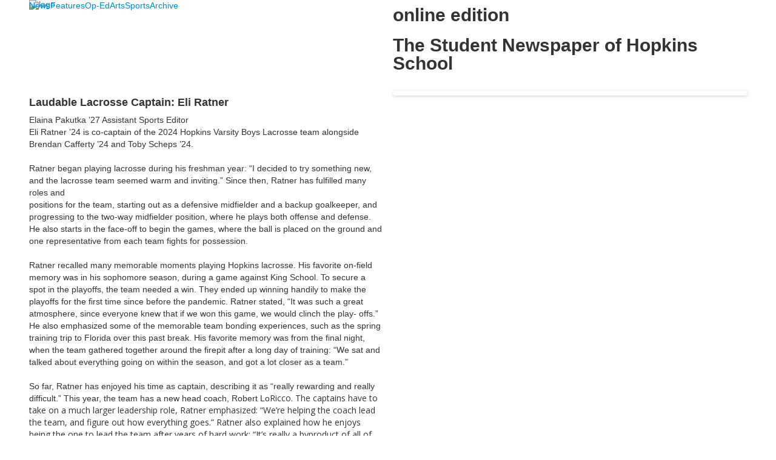

--- FILE ---
content_type: text/html; charset=utf-8
request_url: https://www.therazoronline.com/news-detail-2?pk=1584660
body_size: 8545
content:

<!DOCTYPE html>
<html lang="en" class="body externalcrawler">
<head>
    <title>Hopkins School Laudable Lacrosse Captain: Eli Ratner The Razor</title>
    <meta charset="utf-8">
    <meta name="viewport" content="width=device-width, initial-scale=1.0">
    
    <link href="https://www.therazoronline.com/news-detail-2?pk=1584660" rel="canonical" />


<meta name="description" content="Eli Ratner &amp;#8217;24 is co-captain of the 2024 Hopkins Varsity Boys Lacrosse team alongside Brendan Cafferty &amp;#8217;24 and Toby Scheps &amp;#8217;24." />
<meta itemprop="name" content="Laudable Lacrosse Captain: Eli Ratner">
<meta itemprop="description" content="Eli Ratner &amp;#8217;24 is co-captain of the 2024 Hopkins Varsity Boys Lacrosse team alongside Brendan Cafferty &amp;#8217;24 and Toby Scheps &amp;#8217;24.">
    <meta itemprop="image" content="https://bbk12e1-cdn.myschoolcdn.com/ftpimages/82/news/large_news1584660_1625286.jpg?w=1200">
<meta name="twitter:card" content="summary_large_image">
<meta name="twitter:title" content="Laudable Lacrosse Captain: Eli Ratner">
<meta name="twitter:description" content="Eli Ratner &amp;#8217;24 is co-captain of the 2024 Hopkins Varsity Boys Lacrosse team alongside Brendan Cafferty &amp;#8217;24 and Toby Scheps &amp;#8217;24.">
    <meta name="twitter:image:src" content="https://bbk12e1-cdn.myschoolcdn.com/ftpimages/82/news/large_news1584660_1625286.jpg?w=280">
<meta property="og:title" content="Laudable Lacrosse Captain: Eli Ratner" />
<meta property="og:type" content="article" />
<meta property="og:url" content="https://www.therazoronline.com/news-detail-2?pk=1584660" />
    <meta property="og:image" content="https://bbk12e1-cdn.myschoolcdn.com/ftpimages/82/news/large_news1584660_1625286.jpg?w=1200" />
<meta property="og:description" content="Eli Ratner &amp;#8217;24 is co-captain of the 2024 Hopkins Varsity Boys Lacrosse team alongside Brendan Cafferty &amp;#8217;24 and Toby Scheps &amp;#8217;24." />
<meta property="og:site_name" content="Hopkins School" />
<meta property="article:published_time" content="4/24/2024 12:00:00 AM" />    <link href='//fonts.googleapis.com/css?family=Crimson+Text:400,400italic,700,700italic|Montserrat:400,700|Open+Sans:300italic,400italic,600italic,700italic,400,300,700,600' rel='stylesheet' type='text/css'><link rel="stylesheet" type="text/css" href="//libs-w2.myschoolapp.com/bootstrap/2.1.1/css/bootstrap.24col.min.css"/><link rel="stylesheet" type="text/css" href="//libs-w2.myschoolapp.com/jquery-flexslider/2.10/jquery.flexslider-min.css"/><link rel="stylesheet" type="text/css" href="//libs-w2.myschoolapp.com/video/7.4.3/video-js.css"/><link rel="stylesheet" type="text/css" href="//libs-w2.myschoolapp.com/jquery-background-carousel/1.2/background-carousel.css"/><link rel="stylesheet" type="text/css" href="//libs-w2.myschoolapp.com/jquery-jplayer/2.4.1/morning.light/jplayer.morning.light.css"/><link rel="stylesheet" type="text/css" href="//libs-w2.myschoolapp.com/images/jPlayer/p3.morning.light.css"/><link rel="stylesheet" type="text/css" href="//src-e1.myschoolapp.com/2026.01.12.6/minify/page-main.css"/><link rel = "stylesheet" type = "text/css" href = "//bbk12e1-cdn.myschoolcdn.com/ftpimages/82/SiteStyle/1007/SiteStyle132084328366342474.css"/>
    <script type="text/javascript" src="//libs-w2.myschoolapp.com/headJs/1.0.3.cd/head.min.js"></script>
    <script>head.js({"/jquery/3.7.1/jquery-3.7.1.min.js": "//libs-w2.myschoolapp.com/jquery/3.7.1/jquery-3.7.1.min.js"},{"/jquery-migrate/3.4.1/jquery-migrate-3.4.1.min.js": "//libs-w2.myschoolapp.com/jquery-migrate/3.4.1/jquery-migrate-3.4.1.min.js"},{"/p3-fwk/1.1.0/p3-fwk.js": "//libs-w2.myschoolapp.com/p3-fwk/1.1.0/p3-fwk.js"},{"/backbone-validation/backbone-validation-min.js": "//src-e1.myschoolapp.com/2026.01.12.6/src/libs/backbone-validation/backbone-validation-min.js"},{"/jquery-flexslider/2.10/jquery.flexslider-min.js": "//libs-w2.myschoolapp.com/jquery-flexslider/2.10/jquery.flexslider-min.js"},{"/video/7.4.3/video.min.js": "//libs-w2.myschoolapp.com/video/7.4.3/video.min.js"},{"/video/share/1.5/share.video.min.js": "//libs-w2.myschoolapp.com/video/share/1.5/share.video.min.js"},{"/jquery-simplemodal/1.4.5/jquery.simplemodal.1.4.5.min.js": "//libs-w2.myschoolapp.com/jquery-simplemodal/1.4.5/jquery.simplemodal.1.4.5.min.js"},{"/jquery-background-carousel/1.2/jquery.background.carousel.js": "//libs-w2.myschoolapp.com/jquery-background-carousel/1.2/jquery.background.carousel.js"},{"/jquery-jplayer/2.4.1/jquery.jplayer.js": "//libs-w2.myschoolapp.com/jquery-jplayer/2.4.1/jquery.jplayer.js"},{"/jqueryui/1.13.2/jquery-ui.min.js": "//libs-w2.myschoolapp.com/jqueryui/1.13.2/jquery-ui.min.js"},{"/jquery-waitforimages/1.5/jquery.waitforimages.js": "//libs-w2.myschoolapp.com/jquery-waitforimages/1.5/jquery.waitforimages.js"},{"/2026.01.12.6/minify/page-main.js": "//src-e1.myschoolapp.com/2026.01.12.6/minify/page-main.js"}, function() { onMessage.init({"PageTaskId":238607,"PageName":"News Detail 2","SiteId":1007,"AppDomain":"https://hopkins.myschoolapp.com","IsLive":true,"SslInd":true,"SslUrl":"https://hopkins.myschoolapp.com/page/news-detail-2?pk=1584660&siteId=1007&ssl=1"}, [{"content":"menu","clientid":"content_31921","options":{"StartLevel":1,"EndLevel":1,"UrlPrefix":""},"StyleTypeId":2,"StyleModeId":1},{"content":"logo","clientid":"content_31920","options":{"AltText":"","Url":"/page","newWindow":false,"LogoImageUrl":"//bbk12e1-cdn.myschoolcdn.com/ftpimages/82/logo/The-Razor_crop.jpg"},"StyleTypeId":1,"StyleModeId":1},{"content":"text","clientid":"content_36043","options":{"HeaderTextOption":"optHeaderText","HeaderText":"online edition"},"StyleTypeId":1,"StyleModeId":1},{"content":"text","clientid":"content_36056","options":{"HeaderTextOption":"optHeaderText","HeaderText":"The Student Newspaper of Hopkins School"},"StyleTypeId":1,"StyleModeId":1},{"content":"newsdetailtext","clientid":"content_749410","options":null,"StyleTypeId":1,"StyleModeId":1},{"content":"externalvideo","clientid":"content_750333","StyleTypeId":1,"StyleModeId":1},{"content":"newscommentlist","clientid":"content_749412","options":null,"StyleTypeId":1,"StyleModeId":1},{"content":"newscommententry","clientid":"content_749413","options":{"CaptchaGuid":"e302d99f-b5fd-4621-86a6-6c854f66e6d9"},"StyleTypeId":1,"StyleModeId":1},{"content":"photo","clientid":"content_750334","options":{"pk":1584660,"IsNewsExpired":false},"StyleTypeId":3,"StyleModeId":1},{"content":"newsdetailphoto","clientid":"content_749411","options":null,"StyleTypeId":3,"StyleModeId":1},{"content":"text","clientid":"content_35806","options":null,"StyleTypeId":1,"StyleModeId":1},{"content":"text","clientid":"content_35807","options":null,"StyleTypeId":1,"StyleModeId":1},{"content":"text","clientid":"content_35808","options":null,"StyleTypeId":1,"StyleModeId":1},{"content":"text","clientid":"content_35809","options":null,"StyleTypeId":1,"StyleModeId":1},{"content":"text","clientid":"content_35814","options":null,"StyleTypeId":1,"StyleModeId":1},{"content":"text","clientid":"content_35815","options":null,"StyleTypeId":1,"StyleModeId":1},{"content":"logo","clientid":"content_31923","options":{"AltText":"","Url":"http://www.hopkins.edu","newWindow":true,"LogoImageUrl":"//bbk12e1-cdn.myschoolcdn.com/ftpimages/82/logo/logo.png"},"StyleTypeId":1,"StyleModeId":1},{"content":"text","clientid":"content_31925","options":null,"StyleTypeId":1,"StyleModeId":1},{"content":"links","clientid":"content_31924","options":null,"StyleTypeId":1,"StyleModeId":1}], [{"Id":31921,"SchoolId":82,"ElementType":1,"SiteStyleId":19896,"ContentTypeId":389,"ContentLabel":"Menu","ContentPk":1296,"ClientId":"content_31921","Options":{"StartLevel":1,"EndLevel":1,"UrlPrefix":""},"Style":{"Id":19896,"StyleTypeId":2,"StyleModeId":1,"ContentTypeId":389,"CssClass":"style-19896","Options":{"SNI1":{"Visible":false},"SNI2":{"Visible":false},"SNI3":{"Visible":false},"NavMenu":{"Animate":true,"AppearOn":"hover"}}},"HasData":true,"FromId":238607,"IsExternalCrawler":true},{"Id":31920,"SchoolId":82,"ElementType":1,"SiteStyleId":19861,"ContentTypeId":395,"ContentLabel":"Logo","ContentPk":11581,"ClientId":"content_31920","Options":{"AltText":"","Url":"/page","newWindow":false,"LogoImageUrl":"//bbk12e1-cdn.myschoolcdn.com/ftpimages/82/logo/The-Razor_crop.jpg"},"Style":{"Id":19861,"StyleTypeId":1,"StyleModeId":1,"ContentTypeId":395,"CssClass":"style-19861","Options":{"Header":{"Visible":false}}},"HasData":true,"FromId":238607,"IsExternalCrawler":true},{"Id":36043,"SchoolId":82,"ElementType":1,"SiteStyleId":21246,"ContentTypeId":1,"ContentLabel":"Text","ContentPk":188890,"ClientId":"content_36043","Options":{"HeaderTextOption":"optHeaderText","HeaderText":"online edition"},"Style":{"Id":21246,"StyleTypeId":1,"StyleModeId":1,"ContentTypeId":1,"CssClass":"style-21246","Options":{"Header":{"Visible":true},"Photos":{"Visible":true,"Position":"left"}}},"HasData":true,"FromId":238607,"IsExternalCrawler":true},{"Id":36056,"SchoolId":82,"ElementType":1,"SiteStyleId":21247,"ContentTypeId":1,"ContentLabel":"Text","ContentPk":188894,"ClientId":"content_36056","Options":{"HeaderTextOption":"optHeaderText","HeaderText":"The Student Newspaper of Hopkins School"},"Style":{"Id":21247,"StyleTypeId":1,"StyleModeId":1,"ContentTypeId":1,"CssClass":"style-21247","Options":{"Header":{"Visible":true},"Photos":{"Visible":true,"Position":"left"}}},"HasData":true,"FromId":238607,"IsExternalCrawler":true},{"Id":749410,"SchoolId":82,"SiteStyleId":19907,"ContentTypeId":403,"ContentLabel":"News_Detail_Text","ClientId":"content_749410","Style":{"Id":19907,"StyleTypeId":1,"StyleModeId":1,"ContentTypeId":403,"CssClass":"style-19907","Options":{"Date":{"Visible":false},"BriefDescription":{"Visible":true},"Description":{"Visible":true},"Author":{"Visible":true,"Label":""},"Photo":{"Visible":false},"BackButton":{"Visible":true}}},"HasData":true,"FromId":238607,"IsExternalCrawler":true},{"Id":750333,"SchoolId":82,"SiteStyleId":0,"ContentTypeId":129,"ContentLabel":"External_Video","ClientId":"content_750333","Style":{"StyleTypeId":1,"StyleModeId":1,"ContentTypeId":129,"Options":{"Header":{"Visible":true}}},"HasData":true,"FromId":238607,"IsExternalCrawler":true},{"Id":749412,"SchoolId":82,"SiteStyleId":0,"ContentTypeId":424,"ContentLabel":"News_Comment_List","ClientId":"content_749412","Style":{"StyleTypeId":1,"StyleModeId":1,"ContentTypeId":424,"Options":{"Header":{"Visible":true},"SortButton":{"Visible":true},"FirstName":{"Visible":true},"LastName":{"Visible":true},"PostDate":{"Visible":true}}},"FromId":238607,"IsExternalCrawler":true},{"Id":749413,"SchoolId":82,"SiteStyleId":0,"ContentTypeId":425,"ContentLabel":"News_Comment_Entry","ClientId":"content_749413","Options":{"CaptchaGuid":"e302d99f-b5fd-4621-86a6-6c854f66e6d9"},"Style":{"StyleTypeId":1,"StyleModeId":1,"ContentTypeId":425,"Options":{"Header":{"Visible":true}}},"FromId":238607,"IsExternalCrawler":true},{"Id":750334,"SchoolId":82,"SiteStyleId":19878,"ContentTypeId":31,"ContentLabel":"Photo","ContentPk":-1,"ClientId":"content_750334","Options":{"pk":1584660,"IsNewsExpired":false},"Style":{"Id":19878,"StyleTypeId":3,"StyleModeId":1,"ContentTypeId":31,"CssClass":"style-19878","Options":{"Header":{"Visible":true},"Title":{"Visible":true},"Caption":{"Visible":true},"LongDescription":{"Visible":true},"Description":{"Visible":false},"Details":{"Visible":true,"Position":"bottom","Location":"inside"},"Counter":{"Visible":false,"Alignment":"left","Position":"top"},"Pager":{"Visible":true,"Type":"shapes","Alignment":"center","Position":"bottom","Location":"inside"},"Arrows":{"Visible":true},"AlbumSelect":{"Visible":true}},"Settings":{"AutoAdvance":true,"PauseOnHover":true,"PauseOnAction":false,"AnimationType":"fade","LoopAnimation":true,"SlideshowSpeed":"7","AnimationSpeed":"1","Randomize":false,"SmoothHeight":true,"ShowArrows":"always","GalleryStyle":false,"MinItems":"1","MaxItems":"1","SlideWidth":"150"}},"FromId":238607,"IsExternalCrawler":true},{"Id":749411,"SchoolId":82,"SiteStyleId":19878,"ContentTypeId":423,"ContentLabel":"News_Detail_Photo","ClientId":"content_749411","Style":{"Id":19878,"StyleTypeId":3,"StyleModeId":1,"ContentTypeId":423,"CssClass":"style-19878","Options":{"Header":{"Visible":true},"Title":{"Visible":true},"Caption":{"Visible":true},"LongDescription":{"Visible":true},"Description":{"Visible":true},"Details":{"Visible":true,"Position":"bottom","Location":"inside"},"Counter":{"Visible":true,"Alignment":"left","Position":"top"},"Pager":{"Visible":true,"Type":"shapes","Alignment":"center","Position":"bottom","Location":"outside"},"Arrows":{"Visible":true}},"Settings":{"AutoAdvance":true,"PauseOnHover":true,"PauseOnAction":false,"AnimationType":"fade","LoopAnimation":true,"SlideshowSpeed":"7","AnimationSpeed":"1","Randomize":false,"SmoothHeight":true,"ShowArrows":"always","GalleryStyle":false,"MinItems":"1","MaxItems":"1","SlideWidth":"150"}},"HasData":true,"FromId":238607,"IsExternalCrawler":true},{"Id":35806,"SchoolId":82,"ElementType":1,"SiteStyleId":21082,"ContentTypeId":1,"ContentLabel":"Text","ContentPk":187767,"ClientId":"content_35806","Style":{"Id":21082,"StyleTypeId":1,"StyleModeId":1,"ContentTypeId":1,"CssClass":"style-21082","Options":{"Header":{"Visible":true},"Photos":{"Visible":false,"Position":"left"}}},"HasData":true,"FromId":238607,"IsExternalCrawler":true},{"Id":35807,"SchoolId":82,"ElementType":1,"SiteStyleId":21082,"ContentTypeId":1,"ContentLabel":"Text","ContentPk":187768,"ClientId":"content_35807","Style":{"Id":21082,"StyleTypeId":1,"StyleModeId":1,"ContentTypeId":1,"CssClass":"style-21082","Options":{"Header":{"Visible":true},"Photos":{"Visible":false,"Position":"left"}}},"HasData":true,"FromId":238607,"IsExternalCrawler":true},{"Id":35808,"SchoolId":82,"ElementType":1,"SiteStyleId":21082,"ContentTypeId":1,"ContentLabel":"Text","ContentPk":187769,"ClientId":"content_35808","Style":{"Id":21082,"StyleTypeId":1,"StyleModeId":1,"ContentTypeId":1,"CssClass":"style-21082","Options":{"Header":{"Visible":true},"Photos":{"Visible":false,"Position":"left"}}},"HasData":true,"FromId":238607,"IsExternalCrawler":true},{"Id":35809,"SchoolId":82,"ElementType":1,"SiteStyleId":21082,"ContentTypeId":1,"ContentLabel":"Text","ContentPk":187771,"ClientId":"content_35809","Style":{"Id":21082,"StyleTypeId":1,"StyleModeId":1,"ContentTypeId":1,"CssClass":"style-21082","Options":{"Header":{"Visible":true},"Photos":{"Visible":false,"Position":"left"}}},"HasData":true,"FromId":238607,"IsExternalCrawler":true},{"Id":35814,"SchoolId":82,"ElementType":1,"SiteStyleId":21082,"ContentTypeId":1,"ContentLabel":"Text","ContentPk":187897,"ClientId":"content_35814","Style":{"Id":21082,"StyleTypeId":1,"StyleModeId":1,"ContentTypeId":1,"CssClass":"style-21082","Options":{"Header":{"Visible":true},"Photos":{"Visible":false,"Position":"left"}}},"HasData":true,"FromId":238607,"IsExternalCrawler":true},{"Id":35815,"SchoolId":82,"ElementType":1,"SiteStyleId":21112,"ContentTypeId":1,"ContentLabel":"Text","ContentPk":187900,"ClientId":"content_35815","Style":{"Id":21112,"StyleTypeId":1,"StyleModeId":1,"ContentTypeId":1,"CssClass":"style-21112","Options":{"Header":{"Visible":true},"Photos":{"Visible":false,"Position":"left"}}},"HasData":true,"FromId":238607,"IsExternalCrawler":true},{"Id":31923,"SchoolId":82,"ElementType":1,"SiteStyleId":0,"ContentTypeId":395,"ContentLabel":"Logo","ContentPk":10624,"ClientId":"content_31923","Options":{"AltText":"","Url":"http://www.hopkins.edu","newWindow":true,"LogoImageUrl":"//bbk12e1-cdn.myschoolcdn.com/ftpimages/82/logo/logo.png"},"Style":{"StyleTypeId":1,"StyleModeId":1,"ContentTypeId":395,"Options":{"Header":{"Visible":false}}},"HasData":true,"FromId":238607,"IsExternalCrawler":true},{"Id":31925,"SchoolId":82,"ElementType":1,"SiteStyleId":19854,"ContentTypeId":1,"ContentLabel":"Text","ContentPk":155289,"ClientId":"content_31925","Style":{"Id":19854,"StyleTypeId":1,"StyleModeId":1,"ContentTypeId":1,"CssClass":"style-19854","Options":{"Header":{"Visible":true},"Photos":{"Visible":true}}},"HasData":true,"FromId":238607,"IsExternalCrawler":true},{"Id":31924,"SchoolId":82,"ElementType":1,"SiteStyleId":19855,"ContentTypeId":2,"ContentLabel":"Links","ContentPk":31998,"ClientId":"content_31924","Style":{"Id":19855,"StyleTypeId":1,"StyleModeId":1,"ContentTypeId":2,"CssClass":"style-19855","Options":{"Header":{"Visible":false},"SubHeader":{"Visible":false},"CategoryDescription":{"Visible":false},"LinkImage":{"Visible":true},"UrlLink":{"Visible":false},"LongDescription":{"Visible":false}}},"HasData":true,"FromId":238607,"IsExternalCrawler":true}], [{"FilePathTypeId":2,"Description":"Fastly CDN1","Url":"//cdn.media910.whipplehill.net","BaseUrl":"cdn.media910.whipplehill.net","VideoDefaultInd":false,"DefaultInd":false,"InsertDate":null,"LastModifyDate":null,"LastModifyUserId":null,"vendor_external_id":null},{"FilePathTypeId":3,"Description":"Fastly CDN2 (Amazon Cloud)","Url":"//media.cdn.whipplehill.net","BaseUrl":"media.cdn.whipplehill.net","VideoDefaultInd":false,"DefaultInd":false,"InsertDate":null,"LastModifyDate":null,"LastModifyUserId":null,"vendor_external_id":null},{"FilePathTypeId":4,"Description":"Photon","Url":"//images.myschoolcdn.com","BaseUrl":"images.myschoolcdn.com","VideoDefaultInd":false,"DefaultInd":false,"InsertDate":null,"LastModifyDate":null,"LastModifyUserId":null,"vendor_external_id":null},{"FilePathTypeId":5,"Description":"Common","Url":"//common-e1.myschoolapp.com","BaseUrl":"common-e1.myschoolapp.com","VideoDefaultInd":false,"DefaultInd":false,"InsertDate":null,"LastModifyDate":null,"LastModifyUserId":null,"vendor_external_id":null},{"FilePathTypeId":6,"Description":"Photon East 1","Url":"//bbk12e1-cdn.myschoolcdn.com","BaseUrl":"bbk12e1-cdn.myschoolcdn.com","VideoDefaultInd":false,"DefaultInd":false,"InsertDate":null,"LastModifyDate":null,"LastModifyUserId":null,"vendor_external_id":null},{"FilePathTypeId":7,"Description":"Default","Url":"//bbk12e1-cdn.myschoolcdn.com","BaseUrl":"bbk12e1-cdn.myschoolcdn.com","VideoDefaultInd":false,"DefaultInd":true,"InsertDate":null,"LastModifyDate":null,"LastModifyUserId":null,"vendor_external_id":null},{"FilePathTypeId":8,"Description":"Stage Initial Photon","Url":"//dto-si-media.myschoolcdn.com","BaseUrl":"dto-si-media.myschoolcdn.com","VideoDefaultInd":false,"DefaultInd":false,"InsertDate":null,"LastModifyDate":null,"LastModifyUserId":null,"vendor_external_id":null},{"FilePathTypeId":9,"Description":"SF Video","Url":"//s3.amazonaws.com/dto-e1-sf-video-01","BaseUrl":"s3.amazonaws.com/dto-e1-sf-video-01","VideoDefaultInd":false,"DefaultInd":false,"InsertDate":null,"LastModifyDate":null,"LastModifyUserId":null,"vendor_external_id":null},{"FilePathTypeId":10,"Description":"SI Video","Url":"//s3.amazonaws.com/dto-e1-si-video-01","BaseUrl":"s3.amazonaws.com/dto-e1-si-video-01","VideoDefaultInd":false,"DefaultInd":false,"InsertDate":null,"LastModifyDate":null,"LastModifyUserId":null,"vendor_external_id":null},{"FilePathTypeId":11,"Description":"Production Video","Url":"//video-e1.myschoolcdn.com","BaseUrl":"video-e1.myschoolcdn.com","VideoDefaultInd":true,"DefaultInd":false,"InsertDate":null,"LastModifyDate":null,"LastModifyUserId":null,"vendor_external_id":null},{"FilePathTypeId":12,"Description":"Stage File Photon","Url":"//dto-sf-media.myschoolcdn.com","BaseUrl":"dto-sf-media.myschoolcdn.com","VideoDefaultInd":false,"DefaultInd":false,"InsertDate":null,"LastModifyDate":null,"LastModifyUserId":null,"vendor_external_id":null},{"FilePathTypeId":13,"Description":"Libraries","Url":"//libs-w2.myschoolapp.com","BaseUrl":"libs-w2.myschoolapp.com","VideoDefaultInd":false,"DefaultInd":false,"InsertDate":null,"LastModifyDate":null,"LastModifyUserId":null,"vendor_external_id":null},{"FilePathTypeId":14,"Description":"DTO Temp S3","Url":"//s3.amazonaws.com/k12-uploadtmp-e1-01","BaseUrl":"s3.amazonaws.com/k12-uploadtmp-e1-01","VideoDefaultInd":false,"DefaultInd":false,"InsertDate":null,"LastModifyDate":null,"LastModifyUserId":null,"vendor_external_id":null},{"FilePathTypeId":15,"Description":"Prod Temp S3","Url":"//s3.amazonaws.com/dto-uploadtmp-e1-01","BaseUrl":"s3.amazonaws.com/dto-uploadtmp-e1-01","VideoDefaultInd":false,"DefaultInd":false,"InsertDate":null,"LastModifyDate":null,"LastModifyUserId":null,"vendor_external_id":null},{"FilePathTypeId":16,"Description":"Source","Url":"//src-e1.myschoolapp.com","BaseUrl":"src-e1.myschoolapp.com","VideoDefaultInd":false,"DefaultInd":false,"InsertDate":null,"LastModifyDate":null,"LastModifyUserId":null,"vendor_external_id":null}]); });</script>

    <!-- Global site tag (gtag.js) - Google Analytics -->
<script async src="https://www.googletagmanager.com/gtag/js?id=UA-109354851-1"></script>
<script>
  window.dataLayer = window.dataLayer || [];
  function gtag(){dataLayer.push(arguments);}
  gtag('js', new Date());

  gtag('config', 'UA-109354851-1');
</script>
</head>
<body class="body style-19839" >


<div class="layout" id="layout_4555"><div class="fixed-region style-21243 region layout-region" id="layout_region_0"><div class="container">
<div class="layout-row row"><div class="last-col first-col layout-col span24 col"></div></div><div class="layout-row row"><div class="last-col first-col layout-col span24 col"><div class="hidden-tablet hidden-phone layout-block style-19896 clearfix" data-cid="389" id="content_31921"><div class="content menu">

	<nav aria-label="Main Menu" class=" nav-menu menu-animate-true menu-action-hover menu-type-horizontal menu-direction-down">
		<ul class="menu-container level1">
					<li class="menu-item menu-item-50467 l1-item level-1  ">
			
			<a href="/news">
				News
			</a>

		</li>
		<li class="menu-item menu-item-50984 l1-item level-1  ">
			
			<a href="/features">
				Features
			</a>

		</li>
		<li class="menu-item menu-item-50985 l1-item level-1  ">
			
			<a href="/op-ed">
				Op-Ed
			</a>

		</li>
		<li class="menu-item menu-item-50987 l1-item level-1  ">
			
			<a href="/arts">
				Arts
			</a>

		</li>
		<li class="menu-item menu-item-50988 l1-item level-1  ">
			
			<a href="/sports">
				Sports
			</a>

		</li>
		<li class="menu-item menu-item-120850 l1-item level-1  ">
			
			<a href="/archive">
				Archive
			</a>

		</li>

		</ul>
	</nav>

</div></div></div></div></div></div><div class="style-21079 region layout-region" id="layout_region_1"><div class="container">
<div class="style-21079 layout-row row"><div class="first-col layout-col span12 col"><div class="layout-block style-19861 clearfix" data-cid="395" id="content_31920"><div class="content logo">


<div class="content-wrap">
        <a href="/page">
			<img src="//bbk12e1-cdn.myschoolcdn.com/ftpimages/82/logo/The-Razor_crop.jpg" alt='logo'>
		</a>
</div></div></div></div><div class="last-col layout-col span12 col"><div class="layout-block style-21246 clearfix" data-cid="1" id="content_36043"><div class="content text">

			<h2 class="h2-style">online edition</h2>
	<div class="content-wrap">
		
	</div>

  </div></div><div class="layout-block style-21247 clearfix" data-cid="1" id="content_36056"><div class="content text">

			<h2 class="h2-style">The Student Newspaper of Hopkins School</h2>
	<div class="content-wrap">
		
	</div>

  </div></div></div></div></div></div><div class="style-19834 region layout-region" id="layout_region_2"><div class="full-width">
<div class="layout-row row-fluid"><div class="last-col first-col layout-col offset4 span20 col"></div></div></div></div><div class="style-19836 region layout-region" id="layout_region_3"><div class="container">
<div class="style-19846 layout-row row"><div class="last-col first-col layout-col span24 col"><div class="layout-block clearfix" data-cid="390" id="content_31919"><div class="layout_block_31919 region page-region" id="page_region_61253">
<div class="page-row row"><div class="first-col page-col span12 col"><div class="page-block style-19907 clearfix" data-cid="403" id="content_749410"><div class="content newsdetailtext">
    <div class="content-wrap newsdetail razor">
        <h1 class="h4-style">Laudable Lacrosse Captain: Eli Ratner</h1>
                    <div class="author">
 Elaina Pakutka ’27 Assistant Sports Editor
        </div>
                    <div class="brief-description"><div>Eli Ratner &#8217;24 is co-captain of the 2024 Hopkins Varsity Boys Lacrosse team alongside Brendan Cafferty &#8217;24 and Toby Scheps &#8217;24.</div></div>
                    <div class="description"><div><br>Ratner began playing lacrosse during his freshman year: &#8220;I decided to try something new, and the lacrosse team seemed warm and inviting.&#8221; Since then, Ratner has fulfilled many roles and</div><div>positions for the team, starting out as a defensive midfielder and a backup goalkeeper, and progressing to the two-way midfielder position, where he plays both offense and defense. He also starts in the face-off to begin the games, where the ball is placed on the ground and one representative from each team fights for possession.<br><br><div>Ratner recalled many memorable moments playing Hopkins lacrosse. His favorite on-field memory was in his sophomore season, during a game against King School. To secure a spot in the playoffs, the team needed a win. They ended up winning handily to make the playoffs for the first time since before the pandemic. Ratner stated, &#8220;It was such a great atmosphere, since everyone knew that if we won this game, we would clinch the play- offs.&#8221; He also emphasized some of the memorable team bonding experiences, such as the spring training trip to Florida over this past break. His favorite memory was from the final night, when the team gathered together around the firepit after a long day of training: &#8220;We sat and talked about everything going on within the season, and got a lot closer as a team.&#8221;<br><div>&#160;</div><div>So far, Ratner has enjoyed his time as captain, describing it as &#8220;really rewarding and really difficult.&#8221; This year, the team has a new head coach, Robert Lo<span style="font-family: -apple-system, BlinkMacSystemFont, 'Segoe UI', Roboto, Oxygen, Ubuntu, Cantarell, 'Open Sans', 'Helvetica Neue', sans-serif;">Ricco. The captains have to take on a much larger leadership role, Ratner empha</span><span style="font-family: -apple-system, BlinkMacSystemFont, 'Segoe UI', Roboto, Oxygen, Ubuntu, Cantarell, 'Open Sans', 'Helvetica Neue', sans-serif;">sized: &#8220;We&#8217;re helping the coach lead the team, and figure out how everything goes.&#8221; </span><span style="font-family: -apple-system, BlinkMacSystemFont, 'Segoe UI', Roboto, Oxygen, Ubuntu, Cantarell, 'Open Sans', 'Helvetica Neue', sans-serif;">Ratner also explained how he enjoys being the one to lead the team after years of </span><span style="font-family: -apple-system, BlinkMacSystemFont, 'Segoe UI', Roboto, Oxygen, Ubuntu, Cantarell, 'Open Sans', 'Helvetica Neue', sans-serif;">hard work: &#8220;It&#8217;s really a byproduct of all of the work I have put in over the years.&#8221;</span></div><br><div>Ratner&#8217;s teammates and coaches appreciate his hard work and dedication. Head Coach Robert LoRicco praised Ratner for his impact on the team: &#8220;No matter what the task is, Eli will get it done to make sure our team gets better, which is why our team looks up to him.&#8221; LoRicco also remarked on Ratner&#8217;s commitment to the team: &#8220;He demonstrates to our team what it means to be a true Hopkins Hilltopper, as an honorable student and team member who is always encouraging others to do their best.&#8221; Co-captain Brendan Cafferty<br>&#8217;24 described Ratner as a fierce competitor and hard worker: &#8220;[He is] always willing to eat a shot or devour ground balls for his team.&#8221; Cafferty also emphasized Ratner&#8217;s commitment off the field, &#8220;Always the first to suggest a team dinner at BDubs, Eli is willing to go the extra mile for this team.&#8221;<br><br><div>When asked for advice he would give to younger players, Ratner recalled something told to him by Zach Bleil &#8217;22, when he began playing as a freshman: &#8220;You will get out what you put in, and you can be as useful and as<br>good as you want to be.&#8221; He also mentioned the importance of practice: &#8220;If you focus, no matter how much skill you have coming into it, you can do whatever you want to [do] for the team.&#8221;<br><br><div>Ratner says that the main goal for the team this year is a deep playoff run, and ultimately to win the FAA championship: &#8220;We have our eyes set on making the playoffs after missing it last year.&#8221; He would also like to leave a lasting legacy on the team. He stated, &#8220;I hope to help this be a transition year and lead the team to a stronger foundation in the program, and hopefully build back to the team we had in the past.&#8221;<br><br>After graduating from Hopkins, Ratner said that he is more likely to play Division III football than lacrosse, but he plans to play club lacrosse at his next school.</div></div></div></div></div></div>
                    <a class="button backbutton" href="javascript:window.history.back();">Back</a>
    </div>
</div></div><div class="page-block clearfix" data-cid="129" id="content_750333"><div class="content externalvideo">

    <div class="content-wrap">
	    <!-- Go to www.addthis.com/dashboard to customize your tools -->
<div class="addthis_native_toolbox"></div>
<script type="text/javascript" src="//s7.addthis.com/js/300/addthis_widget.js#pubid=ra-56ab97e3b99a2c68" async="async"></script>
    </div>
</div></div></div><div class="last-col page-col span12 col"><div class="page-block style-19878 clearfix" data-cid="423" id="content_749411"><div class="content newsdetailphoto">

        <div class="content-wrap carousel-wrap">
            <div id="carousel-749411" class="carousel crl-container flexslider carousel-749411 smoothheight arrows show-arrows-always loop-animation pause-on-hover pager pager-position-bottom pager-location-outside pager-alignment-center show-counter counter-position-top counter-alignment-left show-caption caption-position-bottom caption-location-inside animation-fade" type='423' startat='1' mode='1' slideshowspeed='7' animationspeed='1' minitem='1' maxitem='1' slidewidth='150' thumbmargin='0' thumbheight='100' thumbwidth='100'>
                <ul class="slides">
                            <li data-thumb="large_news1584660_1625286.jpg">

                                <figure data-caption="Ratner plays against Suffield on April 15, 2023." data-title="" data-long="">
                                    <div class="carousel-photo" data-caption="Ratner plays against Suffield on April 15, 2023." data-title="">
                                            <span data-src="//bbk12e1-cdn.myschoolcdn.com/ftpimages/82/news/thumb_news1584660_1625286.jpg" data-width="240"></span>
                                        <span data-src="//bbk12e1-cdn.myschoolcdn.com/ftpimages/82/news/large_news1584660_1625286.jpg" data-width="960"></span>
                                                                                    <span data-src="//bbk12e1-cdn.myschoolcdn.com/ftpimages/82/news/orig_news1584660_1625286.jpg" data-width="960"></span>
                                    </div>
            <figcaption class="details crl-details">
                <div class="caption-spacing crl-inner-details">

                        <div class="short-caption crl-caption">Ratner plays against Suffield on April 15, 2023.</div>


                </div>
            </figcaption>
                                </figure>
                            </li>
                            <li data-thumb="large_news1584660_1625287.jpg">

                                <figure data-caption="Ratner hydrates after a tiring game." data-title="" data-long="">
                                    <div class="carousel-photo" data-caption="Ratner hydrates after a tiring game." data-title="">
                                            <span data-src="//bbk12e1-cdn.myschoolcdn.com/ftpimages/82/news/thumb_news1584660_1625287.jpg" data-width="240"></span>
                                        <span data-src="//bbk12e1-cdn.myschoolcdn.com/ftpimages/82/news/large_news1584660_1625287.jpg" data-width="960"></span>
                                                                                    <span data-src="//bbk12e1-cdn.myschoolcdn.com/ftpimages/82/news/orig_news1584660_1625287.jpg" data-width="960"></span>
                                    </div>
            <figcaption class="details crl-details">
                <div class="caption-spacing crl-inner-details">

                        <div class="short-caption crl-caption">Ratner hydrates after a tiring game.</div>


                </div>
            </figcaption>
                                </figure>
                            </li>
                </ul>
                    <div class="counter crl-counter">
                        <span class="current-image crl-image-count">1</span><span class="separator crl-counter-separator">/</span><span class="crl-image-total">2</span>
                    </div>
            </div>
        </div>
</div></div></div></div></div></div></div></div></div></div><div class="style-21089 region layout-region" id="layout_region_4"><div class="container">
<div class="style-21113 layout-row row"><div class="first-col layout-col span3 col"><div class="layout-block style-21082 clearfix" data-cid="1" id="content_35806"><div class="content text">

	<div class="content-wrap">
		<em>Editor in Chief&nbsp;</em><br><strong>Liliana Dumas&nbsp;<br></strong><br><em>Managing Editor&nbsp;</em><br><strong>Miri Levin&nbsp;<br></strong><br><em>News</em>
<div dir="ltr"><strong>Sarah Solazzo&nbsp;<br></strong>Rose Porosoff<br>Anvi Pathak&nbsp;<br>Lena Wang<br>Sonali Bedi&nbsp;</div>
	</div>

  </div></div></div><div class="layout-col span3 col"><div class="layout-block style-21082 clearfix" data-cid="1" id="content_35807"><div class="content text">

	<div class="content-wrap">
		<div><em>Features<br></em>
<div dir="ltr"><strong>Abby Rakotomavo</strong></div>
<div dir="ltr">Elona Spiewak<br>Becky Li<br>Ashley Deng<br>Aurelia Wen</div>
</div>
<div>&nbsp;</div>
<div><em>Arts</em></div>
<div>
<div dir="ltr"><strong>Aerin O&rsquo;Brien<br></strong>Saisha Ghai<br>Veena Scholand<br>Ellie Luo<br>Isha Seth</div>
</div>
	</div>

  </div></div></div><div class="layout-col span3 col"><div class="layout-block style-21082 clearfix" data-cid="1" id="content_35808"><div class="content text">

	<div class="content-wrap">
		<div>
<div><em>Op/Ed<br></em><strong>Rain Zheng</strong></div>
<div>Winter Szarabajka<br>Anjali van Bladel<br>Gitanjali Navaratnam-Tomayko<br>Bea Lundberg<br><br></div>
<em>Sports</em></div>
<div>
<div dir="ltr"><strong>Samantha Bernstein<br>Hana Beauregard</strong>
<div dir="ltr">Elaina Paktuka<br>Beckett Ehrlich<br>Lukas Roberts</div>
</div>
</div>
	</div>

  </div></div></div><div class="layout-col span3 col"><div class="layout-block style-21082 clearfix" data-cid="1" id="content_35809"><div class="content text">

	<div class="content-wrap">
		<div>
<div><em>Content<br></em><strong>Amelia Hudonogov-Foster</strong><br><strong>Edel Lee </strong></div>
</div>
<div>Micah Betts<br>Ari Mehta<br>Olivia Yu<br>Karolina Jasaitis&nbsp;<br><br><em></em><em>Cartoonists<br></em><strong>Susie Becker&nbsp;</strong></div>
	</div>

  </div></div></div><div class="layout-col span3 col"><div class="layout-block style-21082 clearfix" data-cid="1" id="content_35814"><div class="content text">

	<div class="content-wrap">
		<div><em>Faculty Advisers<br></em></div>
<div><strong>Stephen May<br>Elizabeth Gleason<br>Shanti Madison</strong></div>
	</div>

  </div></div></div><div class="last-col layout-col span9 col"><div class="layout-block style-21112 clearfix" data-cid="1" id="content_35815"><div class="content text">

	<div class="content-wrap">
		The Razor's Edge reflects the opinion of 4/5 of the editorial board and will not be signed.&nbsp;<em>The Razor</em>&nbsp;welcomes letters to the editor but reserves the right to decide which letters to publish, and to edit letters for space reasons. Unsigned letters will not be published, but names may be withheld on request. Letters are subject to the same libel laws as articles. The views expressed in letters are not necessarily those of the editorial board.<br><em>&nbsp; &nbsp; &nbsp; <br>The Razor,</em>&nbsp;an open forum publication, is published monthly during the school year by students of:&nbsp;<br>Hopkins School<br>986 Forest Road <br>New Haven, CT 06515 <br><br>Phone: 203.397.1001 x628<br>Email: smay@hopkins.edu
	</div>

  </div></div></div></div></div></div><div class="style-19837 region layout-region" id="layout_region_5"><div class="container">
<div class="style-19838 layout-row row"><div class="first-col layout-col span5 col"><div class="layout-block clearfix" data-cid="395" id="content_31923"><div class="content logo">


<div class="content-wrap">
        <a href="http://www.hopkins.edu" target="&#39;_blank&#39;">
			<img src="//bbk12e1-cdn.myschoolcdn.com/ftpimages/82/logo/logo.png" alt='logo'>
		</a>
</div></div></div></div><div class="layout-col span8 col"><div class="layout-block style-19854 clearfix" data-cid="1" id="content_31925"><div class="content text">

	<div class="content-wrap">
		<a href="https://www.google.com/maps/dir/Current+Location/986+Forest+Rd,+New+Haven,+CT+06515" target="_blank">986 Forest Road</a><br><a href="https://www.google.com/maps/dir/Current+Location/986+Forest+Rd,+New+Haven,+CT+06515" target="_blank">New Haven, Connecticut 06515</a><br><a class="phone-link" href="tel:1-203-397-1001">(203) 397-1001</a>
	</div>

  </div></div></div><div class="last-col layout-col offset7 span4 col"><div class="layout-block style-19855 clearfix" data-cid="2" id="content_31924"><div class="content links">

    <div class="content-wrap">

        <ul class="no-bullets">
    <li class="group">
                <a href="https://www.instagram.com/hopkinsschoolct/" class="custom-link-photo style-no-select links-imglink" target='_blank'>
                        <img src="//bbk12e1-cdn.myschoolcdn.com/ftpimages/82/link/large_link1772716_113232.png" class="link-image link-nohover-image" alt="Instagram">
                        <img src="//bbk12e1-cdn.myschoolcdn.com/ftpimages/82/link/hover_link1772716_113232.png" class="link-image link-hover-image" alt="Instagram">
                </a>

            </li>
    <li class="group">
                <a href="https://www.facebook.com/HopkinsSchool" class="custom-link-photo style-no-select links-imglink" target='_blank'>
                        <img src="//bbk12e1-cdn.myschoolcdn.com/ftpimages/82/link/large_link492406_49665.png" class="link-image" alt="Facebook">
                </a>

            </li>
    <li class="group">
                <a href="https://twitter.com/HopScores" class="custom-link-photo style-no-select links-imglink" target='_blank'>
                        <img src="//bbk12e1-cdn.myschoolcdn.com/ftpimages/82/link/large_link492407_49666.png" class="link-image" alt="Twitter">
                </a>

            </li>
    <li class="group">
                <a href="https://www.linkedin.com/company/hopkins-school" class="custom-link-photo style-no-select links-imglink" target='_blank'>
                        <img src="//bbk12e1-cdn.myschoolcdn.com/ftpimages/82/link/large_link492408_49667.png" class="link-image" alt="LinkedIn">
                </a>

            </li>
        </ul>
    </div>


</div></div></div></div></div></div></div></body>
</html>